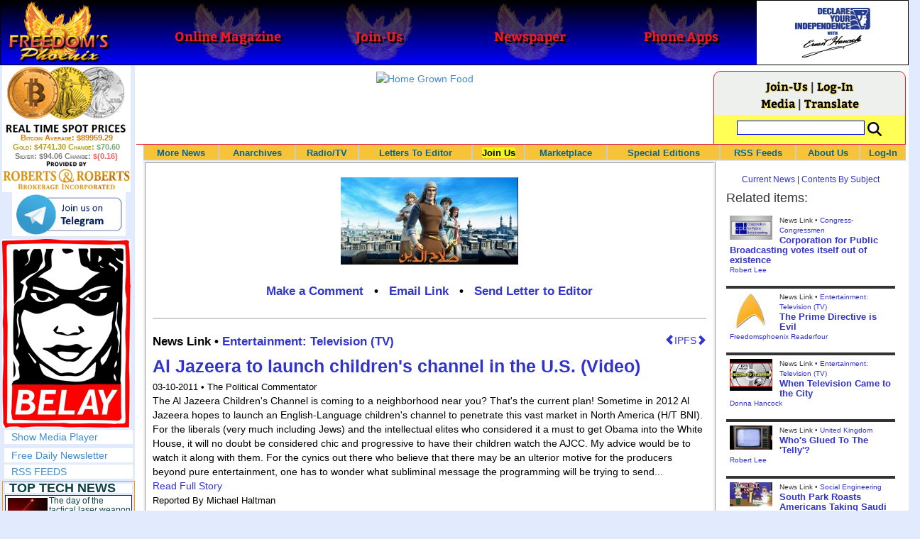

--- FILE ---
content_type: text/html; charset=utf-8
request_url: http://www.freedomsphoenix.com/News/85402-2011-03-10-al-jazeera-to-launch-childrens-channel-in-the-u-s.htm
body_size: 73273
content:

<!DOCTYPE html>
<html prefix="og: http://ogp.me/ns#">
<head>
    <meta charset="utf-8" />
    <meta name="viewport" content="width=992">
    
    <meta name="description" content="" />
    <title>Al Jazeera to launch children&#39;s channel in the U.S. (Video) - Freedoms Phoenix</title>
        <meta itemprop="image" content="https://www.freedomsphoenix.com/Uploads/Graphics/000-0310042640.jpg">
        <meta property="og:url" content="https://www.freedomsphoenix.com/News/85402-2011-03-10-al-jazeera-to-launch-childrens-channel-in-the-u-s.htm" />
        <meta property="og:title" content="Al Jazeera to launch children&#39;s channel in the U.S. (Video)" />
        <meta property="og:description" content="" />
        <meta property="og:image" content="https://www.freedomsphoenix.com/Uploads/Graphics/000-0310042640.jpg" />
        <meta property="og:type" content="article" />
        <meta property="fb:app_id" content="1263317670399513" />
    <meta property="fb:pages" content="239305205400" />
    <link href="/Content/layout?v=7dpBIV4idHNllCZ-vJvV8xnQUpb1f6vkXH9nSCO2Yu81" rel="stylesheet"/>

    <link href="/Scripts/video-js/video-js.css" rel="stylesheet">
    <script src="/Scripts/video-js/video.js"></script>
    <script src="/Scripts/video-js/videojs-http-streaming.js"></script>
    
    
    <script>
        (function (i, s, o, g, r, a, m) {
            i['GoogleAnalyticsObject'] = r; i[r] = i[r] || function () {
                (i[r].q = i[r].q || []).push(arguments)
            }, i[r].l = 1 * new Date(); a = s.createElement(o),
                m = s.getElementsByTagName(o)[0]; a.async = 1; a.src = g; m.parentNode.insertBefore(a, m)
        })(window, document, 'script', '//www.google-analytics.com/analytics.js', 'ga');

        ga('create', 'UA-54330322-1', 'auto');
        ga('send', 'pageview');
    </script>

    <!-- HTML5 Shim and Respond.js IE8 support of HTML5 elements and media queries -->
    <!-- WARNING: Respond.js doesn't work if you view the page via file:// -->
    <!--[if lt IE 9]>
        <script src="/scripts/html5shiv.min.js"></script>
        <script src="/scripts/respond.min.js"></script>
    <![endif]-->
</head>
<body data-spy="scroll" data-target=".scrollspy">
        <header id="head" class="navbar navbar-inverse navbar-fixed-top fp-head">
            <div class="row">
                <div class="head-cell col-md-2 col-sm-3 col-xs-7"><a href="/"><div id="head-bg-site" class="head-bg"></div><h1>Freedoms Phoenix</h1></a></div>
                <div class="head-cell col-md-2 col-sm-3 hidden-xs"><a href="https://www.freedomsphoenix.com/Magazine/Issue-List.htm"><div class="head-bg"></div><h2>Online Magazine</h2></a></div>
                
                <div class="head-cell col-md-2 col-sm-3 hidden-xs"><a href="/Join"><div class="head-bg"></div><h2>Join-Us</h2></a></div>
                <div class="head-cell col-md-2 hidden-sm hidden-xs"><a href="https://www.freedomsphoenix.com/Newspaper/Newspaper-Issue-List.htm"><div class="head-bg"></div><h2>Newspaper</h2></a></div>
                <div class="head-cell col-md-2 hidden-sm hidden-xs"><a href="https://www.freedomsphoenix.com/Article/190231-2016-01-22-declare-your-independence-app-now-on-google-play.htm"><div class="head-bg"></div><h2>Phone Apps</h2></a></div>
                
                <div class="head-cell col-md-2 col-sm-3 col-xs-5 bg-white">
                    <a href="/declare-your-independence-with-ernest-hancock">
                        <div id="head-bg-dyi" class="head-bg"></div>
                        <h2 class="head-dyi">Declare Your Independence with Ernest Hancock</h2>
                    </a>
                    <p class="player-controls" style="display:none;"><span class="glyphicon glyphicon-play" style="display:none;"></span><span class="glyphicon glyphicon-pause" style="display:none;"></span></p>
                    <p class="onair">ON AIR NOW<br />Click to Play</p>
                </div>
            </div>
        </header>
<div id="wrapper">
    <!-- Sidebar -->
    <div id="sidebar-wrapper" class="fp-left">
        <div id="sidebar" class="sidebar-nav">
            <script src="//robotsandrobots.com/api/script/34"></script>
                <div id="dyi-stream-wrapper" class="text-center" style="display:none; background:#eee">
                    <video-js id="video-dyi-stream" crossorigin="anonymous"
                              width="174" controls
                              poster="//www.freedomsphoenix.com/Uploads/129/Graph/Ernie_Studio_Headshot_smaller.jpg">
                        <source src="https://liquidphoenix.alienseed.com/hls/live.m3u8" type='application/x-mpegURL' />
                    </video-js>
                    <h4 style="margin-bottom:0">Live Broadcast</h4>
                    <div style="margin-bottom:5px">
                        Watch: <a href="https://dlive.tv/ErnestHancock" target="_blank">DLive</a>
                    </div>
                </div>
            <div class="text-center">
                <a href="http://t.me/dyiweh" title="Declare Your Independence on Telegram" target="_blank">
                    <img width="160" alt="Join the Declare Your Independence channel on Telegram" src="/Content/images/telegram-join.png" style="margin-bottom:4px;" />
                </a>
            </div>
            <a href="http://pirateswithoutborders.com" target="_blank">
<img src="/Content/images/reprisal181.png" />
            </a>
            
            
            <div class="row nav" id="player-show" style="display: none;">
                <a href="#">Show Media Player</a>
            </div>
            <div id="player" style="display: none;">
                    <header>
                        <h4>Declare Your Independence</h4>
                        <p class="subheading default" id="default">Streaming Live from LRN.fm</p>
                        <p class="subheading meta" style="display:none;">Streaming Live from LRN.fm</p>
                    </header>

                <div id="audio-wrapper">
                    <audio id="lrn" src="https://streams.freetalklive.com:8443/lrn64" controls="controls"  preload="none"></audio>
                </div>
                <p><a href="#" id="player-pop-out">Pop Out Audio Window</a></p>
                
            </div>
            <div class="row nav">
            </div>
            <div class="row nav">
                <a href="https://www.freedomsphoenix.com/Secure/Join-Us.htm">Free Daily Newsletter</a><br />
            </div>
            <div class="row nav">
                <a href="https://www.freedomsphoenix.com/RSS/RSS-Feed.xml">RSS FEEDS</a>
            </div>
            <section title="Top Links" class="top-links">
    <div class="row">
        <span class="title" style="font-size:large"><a href="https://www.freedomsphoenix.com/Subjects/TopTech">TOP TECH NEWS</a></span>
    </div>
        <div class="row top-link" data-rankno="774749">
            
    <a title="The day of the tactical laser weapon arrives" href="/News/390026-2026-01-18-the-day-of-the-tactical-laser-weapon-arrives.htm">
        <img alt="Article Image" align="left" src="https://www.freedomsphoenix.com/Uploads/Pix/533-0118152609.jpg">
    </a>

            <a href="/News/390026-2026-01-18-the-day-of-the-tactical-laser-weapon-arrives.htm" itemprop="url" title="The future arrived on December 28, 2025 as the Israeli Defense Force (IDF) announced that Iron Beam became the first high-energy tactical laser weapon to be fully integrated and cleared for operations in a national defense array. And it&#39;s not alone.">The day of the tactical laser weapon arrives</a>
        </div>
        <div class="row top-link" data-rankno="774692">
            
    <a title="&#39;ELITE&#39;: The Palantir App ICE Uses to Find Neighborhoods to Raid" href="/News/390004-2026-01-18-elite-the-palantir-app-ice-uses-to-find-neighborhoods-to.htm">
        <img alt="Article Image" align="left" src="https://www.freedomsphoenix.com/Uploads/Pix/533-0118120657.jpg">
    </a>

            <a href="/News/390004-2026-01-18-elite-the-palantir-app-ice-uses-to-find-neighborhoods-to.htm" itemprop="url" title="Internal ICE material and testimony from an official obtained by 404 Media provides the clearest link yet between the technological infrastructure Palantir is building for ICE and the agency&#39;s activities on the ground.">&#39;ELITE&#39;: The Palantir App ICE Uses to Find Neighborhoods to Raid</a>
        </div>
        <div class="row top-link" data-rankno="774644">
            
    <a title="Solar Just Took a Huge Leap Forward!- CallSun 215 Anti Shade Panel" href="/News/389985-2026-01-17-solar-just-took-a-huge-leap-forward-callsun-215-anti.htm">
        <img alt="Article Image" align="left" src="https://www.freedomsphoenix.com/Uploads/Pix/533-0117092535.jpg">
    </a>

            <a href="/News/389985-2026-01-17-solar-just-took-a-huge-leap-forward-callsun-215-anti.htm" itemprop="url" title="What do you think of the New CallSun 215 Watt Anti Shading Bi-Facial Solar Panel? ">Solar Just Took a Huge Leap Forward!- CallSun 215 Anti Shade Panel</a>
        </div>
        <div class="row top-link" data-rankno="774566">
            
    <a title="XAI Grok 4.20 and OpenAI GPT 5.2 Are Solving Significant Previously Unsolved Math Proofs" href="/News/389952-2026-01-16-xai-grok-4-20-and-openai-gpt-5-2-are.htm">
        <img alt="Article Image" align="left" src="https://www.freedomsphoenix.com/Uploads/Pix/533-0116154249.jpg">
    </a>

            <a href="/News/389952-2026-01-16-xai-grok-4-20-and-openai-gpt-5-2-are.htm" itemprop="url" title="A Mathematician with early access to XAI Grok 4.20, found a new Bellman function for one of the problems he had been working on with my student N. Alpay. Not an Erd?s problem, but original research. ">XAI Grok 4.20 and OpenAI GPT 5.2 Are Solving Significant Previously Unsolved Math Proofs</a>
        </div>
        <div class="row top-link" data-rankno="774565">
            
    <a title="Watch: World&#39;s fastest drone hits 408 mph to reclaim speed record" href="/News/389951-2026-01-16-watch-worlds-fastest-drone-hits-408-mph-to-reclaim-speed.htm">
        <img alt="Article Image" align="left" src="https://www.freedomsphoenix.com/Uploads/Pix/533-0116154008.jpg">
    </a>

            <a href="/News/389951-2026-01-16-watch-worlds-fastest-drone-hits-408-mph-to-reclaim-speed.htm" itemprop="url" title="Luke and Mike Bell, a father-son duo from South Africa, have reclaimed the Guinness World Record for the fastest quadcopter drone. Their 3D-printed Peregreen V4 drone clocked a top speed of 657.59 km/h (408 mph).

">Watch: World&#39;s fastest drone hits 408 mph to reclaim speed record</a>
        </div>
        <div class="row top-link" data-rankno="774562">
            
    <a title="Ukrainian robot soldier holds off Russian forces by itself in six-week battle" href="/News/389950-2026-01-16-ukrainian-robot-soldier-holds-off-russian-forces-by-itself-in.htm">
        <img alt="Article Image" align="left" src="https://www.freedomsphoenix.com/Uploads/Pix/533-0116153134.jpg">
    </a>

            <a href="/News/389950-2026-01-16-ukrainian-robot-soldier-holds-off-russian-forces-by-itself-in.htm" itemprop="url" title="A Ukrainian robot armed with a heavy machine gun held off repeated Russian attacks on the eastern front for 45 days without a single soldier at the position.

">Ukrainian robot soldier holds off Russian forces by itself in six-week battle</a>
        </div>
        <div class="row top-link" data-rankno="774501">
            
    <a title="NASA announces strongest evidence yet for ancient life on Mars" href="/News/389925-2026-01-16-nasa-announces-strongest-evidence-yet-for-ancient-life-on-mars.htm">
        <img alt="Article Image" align="left" src="https://www.freedomsphoenix.com/Uploads/Pix/687-0116083751.jpg">
    </a>

            <a href="/News/389925-2026-01-16-nasa-announces-strongest-evidence-yet-for-ancient-life-on-mars.htm" itemprop="url" title="">NASA announces strongest evidence yet for ancient life on Mars</a>
        </div>
        <div class="row top-link" data-rankno="774499">
            
    <a title="Caltech has successfully demonstrated wireless energy transfer..." href="/News/389924-2026-01-16-caltech-has-successfully-demonstrated-wireless-energy-transfer.htm">
        <img alt="Article Image" align="left" src="https://www.freedomsphoenix.com/Uploads/Pix/687-0116083345.jpg">
    </a>

            <a href="/News/389924-2026-01-16-caltech-has-successfully-demonstrated-wireless-energy-transfer.htm" itemprop="url" title="...from orbit to Earths surface through their directed energy project &quot;MAPLE&quot; (Microwave Array for Power-Transfer Low orbit Experiment). ">Caltech has successfully demonstrated wireless energy transfer...</a>
        </div>
        <div class="row top-link" data-rankno="774460">
            
    <a title="The TZLA Plasma Files: The Secret Health Sovereignty Tech That Uncle Trump And The CIA Tried To Bury" href="/News/389908-2026-01-16-the-tzla-plasma-files-the-secret-health-sovereignty-tech-that.htm">
        <img alt="Article Image" align="left" src="https://www.freedomsphoenix.com/Uploads/Pix/687-0116063716.jpg">
    </a>

            <a href="/News/389908-2026-01-16-the-tzla-plasma-files-the-secret-health-sovereignty-tech-that.htm" itemprop="url" title="Nikola Tesla believed plasma-like energy could be harnessed not just for power, but for healing and human vitality. After his death in 1943, many of his papers were seized, classified, or simply vanished, and whole lines of research into ether, bioel">The TZLA Plasma Files: The Secret Health Sovereignty Tech That Uncle Trump And The CIA Tried To Bury</a>
        </div>
        <div class="row top-link" data-rankno="774326">
            
    <a title="Nano Nuclear Enters The Asian Market
" href="/News/389852-2026-01-15-nano-nuclear-enters-the-asian-market.htm">
        <img alt="Article Image" align="left" src="https://www.freedomsphoenix.com/Uploads/Pix/522-0115054914.jpg">
    </a>

            <a href="/News/389852-2026-01-15-nano-nuclear-enters-the-asian-market.htm" itemprop="url" title="SMR developer Nano Nuclear announced a partnership with South Korean industrial company DS Dansuk to pursue the deployment of Nano&#39;s Kronos throughout Asia.

">Nano Nuclear Enters The Asian Market
</a>
        </div>
        <div class="row top-link" data-rankno="773729">
            
    <a title="Superheat Unveils the H1: A Revolutionary Bitcoin-Mining Water Heater at CES 2026" href="/News/389604-2026-01-09-superheat-unveils-the-h1-a-revolutionary-bitcoin-mining-water-heater.htm">
        <img alt="Article Image" align="left" src="https://www.freedomsphoenix.com/Uploads/Pix/687-0109123148.jpg">
    </a>

            <a href="/News/389604-2026-01-09-superheat-unveils-the-h1-a-revolutionary-bitcoin-mining-water-heater.htm" itemprop="url" title="Bitcoin mining has always had an image problem: lots of electricity, lots of heat, and (too often) lots of &quot;waste.&quot; Superheat is trying to flip that story on its head with the H1, a combined 50-gallon electric water heater and Bitcoin mining rig ">Superheat Unveils the H1: A Revolutionary Bitcoin-Mining Water Heater at CES 2026</a>
        </div>
        <div class="row top-link" data-rankno="773636">
            
    <a title=" World&#39;s most powerful hypergravity machine is 1,900X stronger than Earth " href="/News/389564-2026-01-08-worlds-most-powerful-hypergravity-machine-is-1-900x-stronger-than.htm">
        <img alt="Article Image" align="left" src="https://www.freedomsphoenix.com/Uploads/Pix/687-0108200638.jpg">
    </a>

            <a href="/News/389564-2026-01-08-worlds-most-powerful-hypergravity-machine-is-1-900x-stronger-than.htm" itemprop="url" title="China has eclipsed its own - and the US - record, building a monster underground hypergravity centrifuge that can model scenarios with 1,900 times the real-world gravitational force of Earth, bending space and time with unprecedented power."> World&#39;s most powerful hypergravity machine is 1,900X stronger than Earth </a>
        </div>
</section>

            <div class="row">
                


            </div>
            <div class="row nav">
                <a href="/Letter">Write a Letter</a>
            </div>
            <div class="row nav">
                <a href="https://www.freedomsphoenix.com/Report-the-News.htm">Be a Reporter</a>
            </div>
            <div class="row nav">
                <a href="https://www.freedomsphoenix.com/List-of-Letters.htm">Letters To The Editor</a>
            </div>
            <div class="row nav">
                <a href="https://www.freedomsphoenix.com/Subjects/00219-LAST-freedomsphoenix-tutorials.htm">Tutorials</a>
            </div>
            <div class="row nav">
                <a href="https://www.freedomsphoenix.com/Advertising-Rates.htm">Advertise</a>
            </div>
            <div class="row nav">
                <a href="https://www.freedomsphoenix.com/Page-Two.htm">More News / Page 2</a>
            </div>

            <div class="ad">
                <a class="ad-link" href="https://www.freedomsphoenix.com/SendTo.htm?AdNo=1751&amp;EdNo=1" target="_blank"><img alt="Reportage" height="600" src="https://www.freedomsphoenix.com/_Ads/Graphics/James-Corbett-005.gif" width="160"></img></a>


            </div>
            <div class="ad">
                <a class="ad-link" href="https://www.freedomsphoenix.com/SendTo.htm?AdNo=1802&amp;EdNo=1" target="_blank"><img alt="Unepic Networks - Web hosting and digital solutions" height="160" src="https://www.freedomsphoenix.com/_Ads/Graphics/Drew-Phillips-005.png" width="160"></img></a>


            </div>
            <div class="ad">
                <a class="ad-link" href="https://www.freedomsphoenix.com/SendTo.htm?AdNo=1599&amp;EdNo=1" target="_blank"><img alt="MemberSubscribe" height="600" src="https://www.freedomsphoenix.com/_Ads/Graphics/Ernest-Hancock-042.png" width="160"></img></a>


            </div>
            
        </div>
    </div>
    <!-- /#sidebar-wrapper -->
    <!-- Page Content -->
    <div id="page-content-wrapper">
        <div class="container-fluid">
            <div class="row">
                <div class="col-sm-12">
                    <div class="row fp-main-top">
                        <div class="col-md-9 col-sm-12 col-xs-12 top-ad">
                            <a class="ad-link" href="https://www.freedomsphoenix.com/SendTo.htm?AdNo=1682&amp;EdNo=1" target="_blank"><img alt="Home Grown Food" height="90" src="https://www.freedomsphoenix.com/_Ads/Graphics/Marjory-Wildcraft-008.jpg" width="728"></img></a>


                        </div>
                            <div class="col-md-3 col-sm-3 hidden-xs box">
                                <div class="row" style="margin-top: -5px">
<a href="/Join">Join-Us</a>                                         |
<a href="https://www.freedomsphoenix.com/Secure/Log-In.htm">Log-In</a>                                </div>
                                <div class="row" style="margin-top: -8px">
                                    <a href="/Forum/85402-2011-03-10-al-jazeera-to-launch-childrens-channel-in-the-u-s.htm">Media</a>
                                                                             | <a href="https://translate.google.com/translate?hl=en&sl=auto&tl=es&u=https%3a%2f%2fwww.freedomsphoenix.com%2fNews%2f85402-2011-03-10-al-jazeera-to-launch-childrens-channel-in-the-u-s.htm%3fSeekNo%3d85402%26EdNo%3d001" target="_blank">Translate</a>

                                </div>
                                <div class="row" style="padding-top: 8px; background-color: #FFFF55">
                                    <form action="https://www.freedomsphoenix.com/Search-Site.htm" method="POST">
                                        <div id="TopSearchBox" style="display: block; width: 90%; margin: 0 5%">
                                            <input type="text" name="SearchText" size="10" style="font-family: Arial; font-size: 9pt; border: 1px solid #0000FF; padding: 1px 3px; width: 75%; min-width: 60px; max-width: 180px; max-height: 20px; vertical-align: top; margin: 0 0 5px 0" />
                                            <input type="image" name="SearchBoxGo" style="width: 25%; max-width: 20px;" src="/Content/images/Search-Icon-30x30.png" />
                                        </div>
                                    </form>
                                </div>
                                
                            </div>
                    </div>
                </div>
            </div>

            <div class="body-content">
                <main id="main" role="main">
                    


    
<div class="navbar navbar-default navbar-static-top  " id="fp-nav">
    <div class="navbar-header">
        <button type="button" class="navbar-toggle" data-toggle="collapse" data-target=".navbar-static-top .navbar-collapse">
            <h4 style="display:inline-block; padding:0 0 0 15px; margin:0; vertical-align:top;">MENU</h4>
            <div style="float:left">
                <span class="icon-bar"></span>
                <span class="icon-bar"></span>
                <span class="icon-bar"></span>
            </div>
        </button>
    </div>
    <div class="navbar-collapse collapse">
        <div class="container">
            <ul class="nav navbar-nav">
                <li>
                    <div class="dropdown hidden-sm hidden-xs">
                        <a href="/">More News</a>
                        <ul class="dropdown-menu sub-menu">
                            <li><a href="https://www.freedomsphoenix.com/Page-Two.htm">Page Two</a></li>
                            <li><a href="https://www.freedomsphoenix.com/Current-News-List.htm">News Links</a></li>
                        </ul>
                    </div>
                </li>
                <li>
                    <div class="dropdown">
                        <a href="/Articles-List.htm">Anarchives</a>
                        <ul class="dropdown-menu sub-menu">
                            <li><a href="/Search-Page.htm">Search by Keyword</a></li>
                            <li><a href="https://www.freedomsphoenix.com/Contents-List.htm">Contents By Subject</a></li>
                            <li><a href="/Radio-TV-Archives.htm">Radio/TV Shows</a></li>
                            <li><a href="/Articles-List.htm">Feature Articles</a></li>
                            <li><a href="/Editorials-List.htm">Opinion Columns</a></li>
                            <li><a href="https://www.freedomsphoenix.com/Current-News-List.htm">News Stories</a></li>
                            <li><a href="/Newsletters-List.htm">Newsletters List</a></li>
                            <li><a href="/Reference-List.htm?EdNo=001">Reference Links</a></li>
                        </ul>
                    </div>
                </li>
                <li>
                    <div class="dropdown">
                        <a href="/Radio-TV-Archives.htm">Radio/TV</a>
                        <ul class="dropdown-menu sub-menu">
                            <li><a href="/Program-Page.htm?No=0001">Declare Your Independence with Ernest Hancock</a></li>
                        </ul>
                    </div>
                </li>
                <li>
                    <div class="dropdown">
                        <a href="/List-of-Letters.htm">Letters To Editor</a>
                        <ul class="dropdown-menu sub-menu">
                            <li><a href="https://www.freedomsphoenix.com/List-of-Letters.htm">List of Letters</a></li>
                            <li><a href="/Letter">Write a Letter</a></li>
                        </ul>
                    </div>
                </li>
                <li class="an">
                    <div class="dropdown">
<a href="https://www.freedomsphoenix.com/Secure/Join-Us.htm?AddFrom=JoinUs">Join Us</a>                        <ul class="dropdown-menu sub-menu">
                            
                            <li class="an">
<a href="https://www.freedomsphoenix.com/Secure/Join-Us.htm?AddFrom=JoinUs">Membership Sign-up (free)</a>                            </li>
                            <li>
<a href="https://www.freedomsphoenix.com/Secure/Join-Us.htm?AddFrom=JoinUs">Be a Reporter</a>                            </li>
                            <li><a href="https://www.freedomsphoenix.com/Secure/Join-Us.htm?AddFrom=JoinUs">Be a Writer</a></li>
                        <li><a href="https://www.freedomsphoenix.com/Secure/Contributions.htm">Contribute Funding</a></li>
                        <li><a href="/Link-To-Us.htm">Link To Us</a></li>
                        <li><a href="https://www.freedomsphoenix.com/Advertising-Rates.htm">Advertise</a></li>
                    </ul>
                    </div>
                </li>
                <li>
                    <div class="dropdown">
                        <a href="/Market/Marketplace.htm">Marketplace</a>
                        <ul class="dropdown-menu sub-menu">
                            <li><a href="/Market/Marketplace.htm">Buy Stuff - Sell Stuff</a></li>
                            <li><a target="_blank" href="http://www.cafepress.com/freedomsphoenix">Store on CafePress.com</a></li>
                        </ul>
                    </div>
                </li>
                <li>
                    <div class="dropdown hidden-sm">
                        <a href="#" class="dropdown-toggle" data-toggle="dropdown">Special Editions</a>
                        <ul class="dropdown-menu sub-menu comp">
                            <li><a href="/Front-Page.htm?EdNo=001">Global</a></li>
                            <li><a href="/Front-Page.htm?EdNo=255">Due Diligence</a></li>
                            <li><a href="/Front-Page.htm?EdNo=253">Love Bus Liberty Tour</a></li>
                            <li><a href="/Front-Page.htm?EdNo=250">Vaccine Education Summit</a></li>
                            <li><a href="/Front-Page.htm?EdNo=247">Bitcoin Summit</a></li>
                            <li><a href="/Front-Page.htm?EdNo=002">US-Arizona</a></li>
                            <li><a href="/Front-Page.htm?EdNo=044">US-Tennessee</a></li>
                            <li><a href="/Front-Page.htm?EdNo=200">Ernie's Favorites</a></li>
                            <li><a href="/Front-Page.htm?EdNo=202">THE R3VOLUTION CONTINUES</a></li>
                            <li><a href="/Front-Page.htm?EdNo=215">"It's Not My Debt"</a></li>
                            <li><a href="/Front-Page.htm?EdNo=216">Fascist Nation's Favorites</a></li>
                            <li><a href="/Front-Page.htm?EdNo=218">Surviving the Greatest Depression</a></li>
                            <li><a href="/Front-Page.htm?EdNo=221">The Only Solution - Direct Action Revolution</a></li>
                            <li><a href="/Front-Page.htm?EdNo=222">Western Libertarian</a></li>
                            <li><a href="/Front-Page.htm?EdNo=224">S.A.F.E. - Second Amendment is For Everyone </a></li>
                            <li><a href="/Front-Page.htm?EdNo=225">Freedom Summit</a></li>
                            <li><a href="/Front-Page.htm?EdNo=226">Declare Your Independence</a></li>
                            <li><a href="/Front-Page.htm?EdNo=229">FreedomsPhoenix Speakers Bureau</a></li>
                            <li><a href="/Front-Page.htm?EdNo=233">Wallet Voting</a></li>
                            <li><a href="/Front-Page.htm?EdNo=237">Harhea Phoenix</a></li>
                            <li><a href="/Front-Page.htm?EdNo=240">Black Market Friday</a></li>
                        </ul>
                    </div>
                </li>
                <li>
                    <div class="dropdown">
                        <a href="#" class="dropdown-toggle" data-toggle="dropdown">RSS Feeds</a>
                        <ul class="dropdown-menu sub-menu">
                            <li><a href="/RSS/RSS-Feed.xml?EdNo=001&Page=Art">Articles Feed</a></li>
                            <li><a href="/RSS/RSS-Feed.xml?EdNo=001&Page=Col">Opinions Feed</a></li>
                            <li><a href="/RSS/RSS-Feed.xml?EdNo=001&Page=Med">Media Feed</a></li>
                            <li><a href="/RSS/News-Feed.xml">Newsletter Feed</a></li>
                            <li><a href="/RSS/Top-News-Feed.xml">Top News Feed</a></li>
                            <li><a href="/RSS/Top-News-Feed.xml">Smartphone Feed</a></li>
                            <li><a href="/RSS/Pod-Cast-Feed.xml">Podcast Feed</a></li>
                        </ul>
                    </div>
                </li>
                <li>
                    <div class="dropdown">
                        <a href="/About-Us.htm">About Us</a>
                        <ul class="dropdown-menu sub-menu">
                            <li><a href="/About-Us.htm">About Us</a></li>
                            <li><a href="/Contact-Us.htm">Contact Us</a></li>
                            <li><a href="/Terms-of-Use.htm">Terms of Use</a></li>
                            <li><a href="/Privacy-Policy.htm">Privacy Policy</a></li>
                            <li><a href="/Writers-List.htm">Writers List</a></li>
                        </ul>
                    </div>
                </li>
                <li class="hidden-xs hidden-sm">
                    <div>
<a href="https://www.freedomsphoenix.com/Secure/Log-In.htm">Log-In</a>                    </div>
                </li>
            </ul>
        </div>
    </div>
</div>

    <article class="infopage col-sm-12 col-lg-9" itemscope itemtype="http://schema.org/Article" data-infono="85402" data-personno="34248" data-subjectno="253">
        <section class="infopage-news">
            <div class="info-image">
                
    <img itemprop="image" alt="Article Image" src="https://www.freedomsphoenix.com/Uploads/Graphics/000-0310042640.jpg">


            </div>
            <style>
                header div.links{ font-size:larger !important; }
                span.subject {
                    font-size: larger !important;
                    font-weight:bolder;
                }
            </style>
            <header>
                <strong>
        <meta itemprop="interactionCount" content="UserComments:0" />
        <div class="links">
            <b><a href="/Forum/Add?EdNo=001&amp;Type=News&amp;Info=085402">Make a Comment</a></b>
            •
            <a href="https://www.freedomsphoenix.com/Email-Story.htm?EdNo=001&amp;Info=0137503">Email Link</a>
            •
            <a href="/Letter?EdNo=001&amp;Info=0137503">Send Letter to Editor</a>
            
        </div>
</strong>
                <hr />
                                                    <a id="ipfs-article-link" href="https://ipfs2.freedomsphoenix.com/ipfs/QmY7JQoUaQL7MSA4wVbbP4sRFABv3oXyQiJ3tzJcSHi4kt/#QmWp96Gqwpquhr48HeSPxBrQCanN9VZ3EiRrY8Y5M126V2" target="_blank" class="pull-right" title="This article is available on IPFS">
                        <span class="glyphicon glyphicon-chevron-left"></span>IPFS<span class="glyphicon glyphicon-chevron-right"></span>
                    </a>
                                    <span class="cite subject">
                        News Link •
                            <a href="/Subjects/00253-LAST-entertainment-television-tv.htm" rel="category" itemprop="about">
                                Entertainment: Television (TV)
                            </a>
                    </span>
                    <h1>
<a href="http://politicsandfinance.blogspot.com/2011/03/al-jazeera-to-launch-childrens-channel.html" itemprop="isbasedonurl" target="_blank" title="The Al Jazeera Children&#39;s Channel is coming to a neighborhood near you?

That&#39;s the current plan! Sometime in 2012 Al Jazeera hopes to launch an English-Language children&#39;s channel to penetrate this vast market in North America (H/T BNI).

For">Al Jazeera to launch children&#39;s channel in the U.S. (Video)</a>                    </h1>
                    <small class="cite">
                        <time pubdate datetime="03-10-2011">03-10-2011</time>
                             • The Political Commentator
                    </small>
            </header>
            <span itemprop="text">The Al Jazeera Children's Channel is coming to a neighborhood near you?
That's the current plan! Sometime in 2012 Al Jazeera hopes to launch an English-Language children's channel to penetrate this vast market in North America (H/T BNI).
For the liberals (very much including Jews) and the intellectual elites who considered it a must to get Obama into the White House, it will no doubt be considered chic and progressive to have their children watch the AJCC.
My advice would be to watch it along with them.
For the cynics out there who believe that there may be an ulterior motive for the producers beyond pure entertainment, one has to wonder what subliminal message the programming will be trying to send...</span>
            <footer>
                    <div class="story-link">

                        <a href="http://politicsandfinance.blogspot.com/2011/03/al-jazeera-to-launch-childrens-channel.html" itemprop="isbasedonurl" target="_blank" title="The Al Jazeera Children&#39;s Channel is coming to a neighborhood near you?

That&#39;s the current plan! Sometime in 2012 Al Jazeera hopes to launch an English-Language children&#39;s channel to penetrate this vast market in North America (H/T BNI).

For">Read Full Story</a>
                    </div>
                                    <span class="cite">Reported By     <span itemprop="creator">Michael Haltman</span>

</span>
                                <hr />
                
        <meta itemprop="interactionCount" content="UserComments:0" />
        <div class="links">
            <b><a href="/Forum/Add?EdNo=001&amp;Type=News&amp;Info=085402">Make a Comment</a></b>
            •
            <a href="https://www.freedomsphoenix.com/Email-Story.htm?EdNo=001&amp;Info=0137503">Email Link</a>
            •
            <a href="/Letter?EdNo=001&amp;Info=0137503">Send Letter to Editor</a>
            
        </div>

                <hr />
            </footer>
        </section>



        <style>
    .social-links-left {
        width: 50%;
        float: left;
        padding: 0 5px 0 15px;
    }
    .social-links-right {
        width: 50%;
        float: right;
        padding: 0 15px 0 5px;
    }
    .broadcast-logo-row {
        width: 100%;
        margin: 0 0 5px 0;
        float: left;
    }

    .broadcast-logo {
        width: 33.3%;
        display: inline-block;
        float: left;
        text-align: center;
    }
    .social-icons-row {
        width: 100%;
        text-align: center;
        padding: 10px 0 0 0;
    }
    @media screen and (max-width: 620px) {
        .social-links-left, 
        .social-links-right {
            width: 100%;
            float: left;
            padding: 0 15px 0 15px;
        }
        .broadcast-logo-row {
            width: 70%;
            margin: 0 15% 10px 15%;
        }
    }
</style>
<div class="row">
    <div class="social-links-left text-center">
        <h4><b>Watch Streaming Broadcast Live:</b></h4>
        <div class="broadcast-logo-row">
            
            <div class="col-sm-3">
                <span style="font-size: 12px; line-height: 8px">
                    <a href="http://lrn.fm/listen/online/" title="Watch Ernest Hancock on LRN.fm" target="_blank">
                        <img width="40" alt="Watch the Ernest Hancock Show on LRN.fm" src="//www.freedomsphoenix.com/images/liberty-radio-mobile-lrn-fm.png" style="margin-bottom: 1px" />
                    </a><br />LRN.fm
                </span>
            </div>
            <div class="col-sm-3">
                <a href="https://dlive.tv/ErnestHancock" title="Watch Ernest Hancock on DLive" target="_blank">
                    <img width="40" alt="Watch the Ernest Hancock Show on DLive" src="/Content/images/DLive-Logo-120x120.jpg" style="margin-bottom: 0" />
                </a><span style="font-size: 12px; line-height: 6px"><br />DLive</span>
            </div>
            <div class="col-sm-3" style="margin-top: -5px">
                <span style="font-size: 12px; line-height: 8px">
                    Live Chat<br />
                </span>
                <a href="http://t.me/dyiweh" title="Talk about Ernest Hancock on Telegram" target="_blank">
                    <img width="80" alt="Watch the Ernest Hancock Show on Telegram" src="/Content/images/telegram-join.png" style="display: block; margin: -4px auto -20px auto" />
                </a><br />Telegram
            </div>
        </div>
        
    </div>
    <div class="social-links-right text-center">
        <div class="social-icons-row">
            <span style="display: inline-block">
                Share this page with your friends
                on your favorite social network:
            </span>
            <!-- AddThis Button BEGIN -->
            <div class="addthis_toolbox addthis_default_style addthis_32x32_style" style="margin: 10px auto; display: inline-block;">
                <a class="addthis_button_preferred_1"></a>
                <a class="addthis_button_preferred_2"></a>
                <a class="addthis_button_preferred_3"></a>
                <a class="addthis_button_preferred_4"></a>
                <a class="addthis_button_compact"></a>
                <script type="text/javascript">var addthis_config = { "data_track_clickback": true };</script>
                <script type="text/javascript" src="https://s7.addthis.com/js/250/addthis_widget.js#username=freedomsphoenix"></script>
            </div>
            <!-- AddThis Button END -->
        </div>
    </div>
</div>

    </article>
    <div class="col-sm-12 col-lg-3">
        <section class="related-items">
            <h4 class="visible-lg"><a href="/">Current News</a> | <a href="https://www.freedomsphoenix.com/Contents-List.htm">Contents By Subject</a></h4>
            <h3><span class="hidden-lg">Additional Related items you might find interesting:</span><span class="visible-lg">Related items:</span></h3>
            <section title="Related items" class="headlines">

<div class="headline col-sm-12 info-news" itemscope itemtype="http://schema.org/Article">
    
    <a title="Corporation for Public Broadcasting votes itself out of existence" href="/News/389480-2026-01-07-corporation-for-public-broadcasting-votes-itself-out-of-existence.htm">
        <img alt="Article Image" align="left" src="https://www.freedomsphoenix.com/Uploads/Pix/522-0107131802.jpg">
    </a>

        <div class="category">
        News Link •
        <a href="/Subjects/00369-LAST-congress-congressmen.htm" rel="category" itemprop="about">
            Congress-Congressmen
        </a>
    </div>
    <h1 itemprop="headline"><a href="/News/389480-2026-01-07-corporation-for-public-broadcasting-votes-itself-out-of-existence.htm" itemprop="url" title="Leaders of the Corporation for Public Broadcasting, a private agency that has steered federal funding to PBS, NPR and hundreds of public television and radio stations across the country, voted Monday to dissolve the organization that was created in 1">Corporation for Public Broadcasting votes itself out of existence</a></h1>
    <p class="reporter" infoprop="creator">
        <a href="/Writer-Bio-Page.htm?EditNo=522">
            Robert Lee
        </a>
    </p>
</div>

<div class="headline col-sm-12 info-news" itemscope itemtype="http://schema.org/Article">
    
    <a title="The Prime Directive is Evil
" href="/News/388627-2025-12-17-the-prime-directive-is-evil.htm">
        <img alt="Article Image" align="left" src="https://www.freedomsphoenix.com/Uploads/Pix/533-1217160449.jpg">
    </a>

        <div class="category">
        News Link •
        <a href="/Subjects/00253-LAST-entertainment-television-tv.htm" rel="category" itemprop="about">
            Entertainment: Television (TV)
        </a>
    </div>
    <h1 itemprop="headline"><a href="/News/388627-2025-12-17-the-prime-directive-is-evil.htm" itemprop="url" title="I&#39;ve been a fan of Star Trek since the original series was in its first run. When The Next Generation came along years later (and these can be fighting words), I thought it was even better in some ways.

">The Prime Directive is Evil
</a></h1>
    <p class="reporter" infoprop="creator">
        <a href="/Writer-Bio-Page.htm?EditNo=533">
            Freedomsphoenix Readerfour
        </a>
    </p>
</div>

<div class="headline col-sm-12 info-news" itemscope itemtype="http://schema.org/Article">
    
    <a title=" When Television Came to the City " href="/News/388415-2025-12-13-when-television-came-to-the-city.htm">
        <img alt="Article Image" align="left" src="https://www.freedomsphoenix.com/Uploads/Pix/687-1213110443.jpg">
    </a>

        <div class="category">
        News Link •
        <a href="/Subjects/00253-LAST-entertainment-television-tv.htm" rel="category" itemprop="about">
            Entertainment: Television (TV)
        </a>
    </div>
    <h1 itemprop="headline"><a href="/News/388415-2025-12-13-when-television-came-to-the-city.htm" itemprop="url" title="September 1952 marked a massive cultural change in television in America as well as in the city of Portland, Oregon. One of the largest cities still without their own TV station, when the FCC lifted a freeze on issuing new licenses for stations in th"> When Television Came to the City </a></h1>
    <p class="reporter" infoprop="creator">
        <a href="/Writer-Bio-Page.htm?EditNo=687">
            Donna Hancock
        </a>
    </p>
</div>

<div class="headline col-sm-12 info-news" itemscope itemtype="http://schema.org/Article">
    
    <a title="Who&#39;s Glued To The &#39;Telly&#39;?" href="/News/388401-2025-12-13-whos-glued-to-the-telly.htm">
        <img alt="Article Image" align="left" src="https://www.freedomsphoenix.com/Uploads/Pix/522-1213053405.jpg">
    </a>

        <div class="category">
        News Link •
        <a href="/Subjects/00462-LAST-united-kingdom.htm" rel="category" itemprop="about">
            United Kingdom
        </a>
    </div>
    <h1 itemprop="headline"><a href="/News/388401-2025-12-13-whos-glued-to-the-telly.htm" itemprop="url" title="The United Kingdom has a particularly strong culture of television viewership.

">Who&#39;s Glued To The &#39;Telly&#39;?</a></h1>
    <p class="reporter" infoprop="creator">
        <a href="/Writer-Bio-Page.htm?EditNo=522">
            Robert Lee
        </a>
    </p>
</div>

<div class="headline col-sm-12 info-news" itemscope itemtype="http://schema.org/Article">
    
    <a title="South Park Roasts Americans Taking Saudi Money In Thanksgiving Special" href="/News/387866-2025-12-01-south-park-roasts-americans-taking-saudi-money-in-thanksgiving-special.htm">
        <img alt="Article Image" align="left" src="https://www.freedomsphoenix.com/Uploads/Pix/687-1201073343.jpg">
    </a>

        <div class="category">
        News Link •
        <a href="/Subjects/00628-LAST-social-engineering.htm" rel="category" itemprop="about">
            Social Engineering
        </a>
    </div>
    <h1 itemprop="headline"><a href="/News/387866-2025-12-01-south-park-roasts-americans-taking-saudi-money-in-thanksgiving-special.htm" itemprop="url" title="Titled Turkey Trot, the episode starts with Mayor McDaniels convening a meeting with local businesses trying to secure sponsorship for its annual Thanksgiving Turkey Trot race.">South Park Roasts Americans Taking Saudi Money In Thanksgiving Special</a></h1>
    <p class="reporter" infoprop="creator">
        <a href="/Writer-Bio-Page.htm?EditNo=687">
            Donna Hancock
        </a>
    </p>
</div>

<div class="headline col-sm-12 info-news" itemscope itemtype="http://schema.org/Article">
    
    <a title="Three Bob Ross Paintings Sold for $600,000 at Auction in Fundraiser for Public Television" href="/News/387207-2025-11-15-three-bob-ross-paintings-sold-for-600-000-at-auction.htm">
        <img alt="Article Image" align="left" src="https://www.freedomsphoenix.com/Uploads/Pix/533-1115185000.jpg">
    </a>

        <div class="category">
        News Link •
        <a href="/Subjects/00190-LAST-art.htm" rel="category" itemprop="about">
            Art
        </a>
    </div>
    <h1 itemprop="headline"><a href="/News/387207-2025-11-15-three-bob-ross-paintings-sold-for-600-000-at-auction.htm" itemprop="url" title="Three works from Bob Ross&#39; classic public television show The Joy of Painting raised over half a million dollars for public television.

">Three Bob Ross Paintings Sold for $600,000 at Auction in Fundraiser for Public Television</a></h1>
    <p class="reporter" infoprop="creator">
        <a href="/Writer-Bio-Page.htm?EditNo=533">
            Freedomsphoenix Readerfour
        </a>
    </p>
</div>

<div class="headline col-sm-12 info-news" itemscope itemtype="http://schema.org/Article">
    
    <a title="&#39;South Park&#39; Creators Break Silence on Why This Season Keeps Slamming Trump" href="/News/386968-2025-11-10-south-park-creators-break-silence-on-why-this-season-keeps.htm">
        <img alt="Article Image" align="left" src="https://www.freedomsphoenix.com/Uploads/Pix/687-1110161819.jpg">
    </a>

        <div class="category">
        News Link •
        <a href="/Subjects/00330-LAST-sick-humor.htm" rel="category" itemprop="about">
            Sick Humor
        </a>
    </div>
    <h1 itemprop="headline"><a href="/News/386968-2025-11-10-south-park-creators-break-silence-on-why-this-season-keeps.htm" itemprop="url" title="Trey Parker and Matt Stone break down exactly why they steered so hard into politics with the show&#39;s current season. ">&#39;South Park&#39; Creators Break Silence on Why This Season Keeps Slamming Trump</a></h1>
    <p class="reporter" infoprop="creator">
        <a href="/Writer-Bio-Page.htm?EditNo=687">
            Donna Hancock
        </a>
    </p>
</div>

<div class="headline col-sm-12 info-news" itemscope itemtype="http://schema.org/Article">
    
    <a title="Betraying Trump: Top 3 Stunning Moments from MTG on &#39;The View&#39;" href="/News/386777-2025-11-05-betraying-trump-top-3-stunning-moments-from-mtg-on-the.htm">
        <img alt="Article Image" align="left" src="https://www.freedomsphoenix.com/Uploads/Pix/533-1105135824.jpg">
    </a>

        <div class="category">
        News Link •
        <a href="/Subjects/00253-LAST-entertainment-television-tv.htm" rel="category" itemprop="about">
            Entertainment: Television (TV)
        </a>
    </div>
    <h1 itemprop="headline"><a href="/News/386777-2025-11-05-betraying-trump-top-3-stunning-moments-from-mtg-on-the.htm" itemprop="url" title="Congresswoman Marjorie Taylor Greene stunned the women of &quot;The View&quot; during an interview in which the firebrand Republican broke repeatedly with President Trump …and charmed the hosts by showing off her softer side.">Betraying Trump: Top 3 Stunning Moments from MTG on &#39;The View&#39;</a></h1>
    <p class="reporter" infoprop="creator">
        <a href="/Writer-Bio-Page.htm?EditNo=533">
            Freedomsphoenix Readerfour
        </a>
    </p>
</div>

<div class="headline col-sm-12 info-news" itemscope itemtype="http://schema.org/Article">
    
    <a title=" The Truman Show Deleted Scene - Growing Suspicious (1998) - Jim Carrey Movie HD " href="/News/386748-2025-11-05-the-truman-show-deleted-scene-growing-suspicious-1998-jim-carrey.htm">
        <img alt="Article Image" align="left" src="https://www.freedomsphoenix.com/Uploads/Pix/687-1105100638.jpg">
    </a>

        <div class="category">
        News Link •
        <a href="/Subjects/00253-LAST-entertainment-television-tv.htm" rel="category" itemprop="about">
            Entertainment: Television (TV)
        </a>
    </div>
    <h1 itemprop="headline"><a href="/News/386748-2025-11-05-the-truman-show-deleted-scene-growing-suspicious-1998-jim-carrey.htm" itemprop="url" title="An insurance salesman/adjuster discovers his entire life is actually a T.V. show."> The Truman Show Deleted Scene - Growing Suspicious (1998) - Jim Carrey Movie HD </a></h1>
    <p class="reporter" infoprop="creator">
        <a href="/Writer-Bio-Page.htm?EditNo=687">
            Donna Hancock
        </a>
    </p>
</div>

<div class="headline col-sm-12 info-news" itemscope itemtype="http://schema.org/Article">
    
    <a title="Marjorie Taylor Greene sparks instant clashes moments after stepping onto The View" href="/News/386716-2025-11-04-marjorie-taylor-greene-sparks-instant-clashes-moments-after-stepping-onto.htm">
        <img alt="Article Image" align="left" src="https://www.freedomsphoenix.com/Uploads/Pix/533-1104152829.jpg">
    </a>

        <div class="category">
        News Link •
        <a href="/Subjects/00369-LAST-congress-congressmen.htm" rel="category" itemprop="about">
            Congress-Congressmen
        </a>
    </div>
    <h1 itemprop="headline"><a href="/News/386716-2025-11-04-marjorie-taylor-greene-sparks-instant-clashes-moments-after-stepping-onto.htm" itemprop="url" title="Republican Rep. Marjorie Taylor Greene was given a warm welcome on The View  Tuesday - but tensions soon flared between her and the left-leaning panel.

">Marjorie Taylor Greene sparks instant clashes moments after stepping onto The View</a></h1>
    <p class="reporter" infoprop="creator">
        <a href="/Writer-Bio-Page.htm?EditNo=533">
            Freedomsphoenix Readerfour
        </a>
    </p>
</div>

<div class="headline col-sm-12 info-news" itemscope itemtype="http://schema.org/Article">
    
    <a title="Cancel the FCC, Not Jimmy Kimmel" href="/News/385594-2025-10-12-cancel-the-fcc-not-jimmy-kimmel.htm">
        <img alt="Article Image" align="left" src="https://www.freedomsphoenix.com/Uploads/Pix/522-1012044350.jpg">
    </a>

        <div class="category">
        News Link •
        <a href="/Subjects/00576-LAST-hollywood-entertainment-industry.htm" rel="category" itemprop="about">
            Hollywood-Entertainment Industry
        </a>
    </div>
    <h1 itemprop="headline"><a href="/News/385594-2025-10-12-cancel-the-fcc-not-jimmy-kimmel.htm" itemprop="url" title="Turnabout may be fair play, but there is nothing conservative about it.

">Cancel the FCC, Not Jimmy Kimmel</a></h1>
    <p class="reporter" infoprop="creator">
        <a href="/Writer-Bio-Page.htm?EditNo=522">
            Robert Lee
        </a>
    </p>
</div>

<div class="headline col-sm-12 info-news" itemscope itemtype="http://schema.org/Article">
    
    <a title="Jimmy Kimmel&#39;s Audience Numbers Implode After Brief Spike" href="/News/385133-2025-10-01-jimmy-kimmels-audience-numbers-implode-after-brief-spike.htm">
        <img alt="Article Image" align="left" src="https://www.freedomsphoenix.com/Uploads/Pix/522-1001053215.jpg">
    </a>

        <div class="category">
        News Link •
        <a href="/Subjects/00253-LAST-entertainment-television-tv.htm" rel="category" itemprop="about">
            Entertainment: Television (TV)
        </a>
    </div>
    <h1 itemprop="headline"><a href="/News/385133-2025-10-01-jimmy-kimmels-audience-numbers-implode-after-brief-spike.htm" itemprop="url" title="Progressive late-night television is dying.  The signals could not be more clear with Stephen Colbert&#39;s cancellation due to $40 million losses every year on productions costs.  ">Jimmy Kimmel&#39;s Audience Numbers Implode After Brief Spike</a></h1>
    <p class="reporter" infoprop="creator">
        <a href="/Writer-Bio-Page.htm?EditNo=522">
            Robert Lee
        </a>
    </p>
</div>

<div class="headline col-sm-12 info-news" itemscope itemtype="http://schema.org/Article">
    
    <a title="SUGAR HIGH: Just Three Days After Jimmy Kimmel&#39;s &#39;Big Comeback&#39; His Ratings Have Crashed" href="/News/384966-2025-09-27-sugar-high-just-three-days-after-jimmy-kimmels-big-comeback.htm">
        <img alt="Article Image" align="left" src="https://www.freedomsphoenix.com/Uploads/Pix/533-0927070220.jpg">
    </a>

        <div class="category">
        News Link •
        <a href="/Subjects/00253-LAST-entertainment-television-tv.htm" rel="category" itemprop="about">
            Entertainment: Television (TV)
        </a>
    </div>
    <h1 itemprop="headline"><a href="/News/384966-2025-09-27-sugar-high-just-three-days-after-jimmy-kimmels-big-comeback.htm" itemprop="url" title="SUGAR HIGH: Just Three Days After Jimmy Kimmel&#39;s &#39;Big Comeback&#39; His Ratings Have Crashed by 70 Percent
">SUGAR HIGH: Just Three Days After Jimmy Kimmel&#39;s &#39;Big Comeback&#39; His Ratings Have Crashed</a></h1>
    <p class="reporter" infoprop="creator">
        <a href="/Writer-Bio-Page.htm?EditNo=533">
            Freedomsphoenix Readerfour
        </a>
    </p>
</div>

<div class="headline col-sm-12 info-news" itemscope itemtype="http://schema.org/Article">
    
    <a title="Trump Will &quot;Test ABC Out&quot; After Kimmel&#39;s Surprise Return Amid Ratings Slide" href="/News/384818-2025-09-24-trump-will-test-abc-out-after-kimmels-surprise-return-amid.htm">
        <img alt="Article Image" align="left" src="https://www.freedomsphoenix.com/Uploads/Pix/522-0924163038.jpg">
    </a>

        <div class="category">
        News Link •
        <a href="/Subjects/00576-LAST-hollywood-entertainment-industry.htm" rel="category" itemprop="about">
            Hollywood-Entertainment Industry
        </a>
    </div>
    <h1 itemprop="headline"><a href="/News/384818-2025-09-24-trump-will-test-abc-out-after-kimmels-surprise-return-amid.htm" itemprop="url" title="Let&#39;s remind everyone that we live in a capitalist system, and Disney was selling a failing entertainment product called Jimmy Kimmel Live! ">Trump Will &quot;Test ABC Out&quot; After Kimmel&#39;s Surprise Return Amid Ratings Slide</a></h1>
    <p class="reporter" infoprop="creator">
        <a href="/Writer-Bio-Page.htm?EditNo=522">
            Robert Lee
        </a>
    </p>
</div>

<div class="headline col-sm-12 info-news" itemscope itemtype="http://schema.org/Article">
    
    <a title="Jimmy Kimmel&#39;s career on the line: Insider says tonight&#39;s monologue MUST include apology..." href="/News/384804-2025-09-24-jimmy-kimmels-career-on-the-line-insider-says-tonights-monologue.htm">
        <img alt="Article Image" align="left" src="https://www.freedomsphoenix.com/Uploads/Pix/533-0924133929.jpg">
    </a>

        <div class="category">
        News Link •
        <a href="/Subjects/00576-LAST-hollywood-entertainment-industry.htm" rel="category" itemprop="about">
            Hollywood-Entertainment Industry
        </a>
    </div>
    <h1 itemprop="headline"><a href="/News/384804-2025-09-24-jimmy-kimmels-career-on-the-line-insider-says-tonights-monologue.htm" itemprop="url" title="Jimmy Kimmel&#39;s career on the line: Insider says tonight&#39;s monologue MUST include apology amid late night&#39;s &#39;one-sided&#39; ratings collapse">Jimmy Kimmel&#39;s career on the line: Insider says tonight&#39;s monologue MUST include apology...</a></h1>
    <p class="reporter" infoprop="creator">
        <a href="/Writer-Bio-Page.htm?EditNo=533">
            Freedomsphoenix Readerfour
        </a>
    </p>
</div>

<div class="headline col-sm-12 info-news" itemscope itemtype="http://schema.org/Article">
    
    <a title="Nexstar &amp; Sinclair Stand Firm Against Jimmy Kimmel Return" href="/News/384757-2025-09-23-nexstar-sinclair-stand-firm-against-jimmy-kimmel-return.htm">
        <img alt="Article Image" align="left" src="https://www.freedomsphoenix.com/Uploads/Pix/687-0923094028.jpg">
    </a>

        <div class="category">
        News Link •
        <a href="/Subjects/00783-LAST-charlie-kirk.htm" rel="category" itemprop="about">
            Charlie Kirk
        </a>
    </div>
    <h1 itemprop="headline"><a href="/News/384757-2025-09-23-nexstar-sinclair-stand-firm-against-jimmy-kimmel-return.htm" itemprop="url" title="They make up 20% of affiliates... 
">Nexstar &amp; Sinclair Stand Firm Against Jimmy Kimmel Return</a></h1>
    <p class="reporter" infoprop="creator">
        <a href="/Writer-Bio-Page.htm?EditNo=687">
            Donna Hancock
        </a>
    </p>
</div>

<div class="headline col-sm-12 info-news" itemscope itemtype="http://schema.org/Article">
    
    <a title="Disney Gives Kimmel Show Back, But Nexstar &amp; Sinclair Still Refuse To Air" href="/News/384732-2025-09-23-disney-gives-kimmel-show-back-but-nexstar-sinclair-still-refuse.htm">
        <img alt="Article Image" align="left" src="https://www.freedomsphoenix.com/Uploads/Pix/522-0923051510.jpg">
    </a>

        <div class="category">
        News Link •
        <a href="/Subjects/00253-LAST-entertainment-television-tv.htm" rel="category" itemprop="about">
            Entertainment: Television (TV)
        </a>
    </div>
    <h1 itemprop="headline"><a href="/News/384732-2025-09-23-disney-gives-kimmel-show-back-but-nexstar-sinclair-still-refuse.htm" itemprop="url" title="Hours after 400 artists signed an ACLU letter in response to Jimmy Kimmel&#39;s firing, the late-night host&#39;s &#39;indefinite termination&#39; for propaganda surrounding the Charlie Kirk assassination has been turned into a week&#39;s vacation.

">Disney Gives Kimmel Show Back, But Nexstar &amp; Sinclair Still Refuse To Air</a></h1>
    <p class="reporter" infoprop="creator">
        <a href="/Writer-Bio-Page.htm?EditNo=522">
            Robert Lee
        </a>
    </p>
</div>

<div class="headline col-sm-12 info-news" itemscope itemtype="http://schema.org/Article">
    
    <a title="Jimmy Kimmel Live! will return TOMORROW after host was canned over Charlie Kirk comments" href="/News/384725-2025-09-22-jimmy-kimmel-live-will-return-tomorrow-after-host-was-canned.htm">
        <img alt="Article Image" align="left" src="https://www.freedomsphoenix.com/Uploads/Pix/687-0922133925.jpg">
    </a>

        <div class="category">
        News Link •
        <a href="/Subjects/00783-LAST-charlie-kirk.htm" rel="category" itemprop="about">
            Charlie Kirk
        </a>
    </div>
    <h1 itemprop="headline"><a href="/News/384725-2025-09-22-jimmy-kimmel-live-will-return-tomorrow-after-host-was-canned.htm" itemprop="url" title="Jimmy Kimmel Live! will return on Tuesday night, less than a week after his suspension for controversial comments about the killing of Charlie Kirk.">Jimmy Kimmel Live! will return TOMORROW after host was canned over Charlie Kirk comments</a></h1>
    <p class="reporter" infoprop="creator">
        <a href="/Writer-Bio-Page.htm?EditNo=687">
            Donna Hancock
        </a>
    </p>
</div>

<div class="headline col-sm-12 info-news" itemscope itemtype="http://schema.org/Article">
    
    <a title="Charlie Kirk Memorial, Trump&#39;s $100K H-1B Visa Plan &amp; Kimmel&#39;s Rumored Return | PBD Podcast" href="/News/384713-2025-09-22-charlie-kirk-memorial-trumps-100k-h-1b-visa-plan-kimmels.htm">
        <img alt="Article Image" align="left" src="https://www.freedomsphoenix.com/Uploads/Pix/687-0922115633.jpg">
    </a>

        <div class="category">
        News Link •
        <a href="/Subjects/00783-LAST-charlie-kirk.htm" rel="category" itemprop="about">
            Charlie Kirk
        </a>
    </div>
    <h1 itemprop="headline"><a href="/News/384713-2025-09-22-charlie-kirk-memorial-trumps-100k-h-1b-visa-plan-kimmels.htm" itemprop="url" title="Patrick Bet-David, Tom Ellsworth, Vincent Oshana, and Adam Sosnick break down Charlie Kirk&#39;s memorial, Trump&#39;s controversial $100K H-1B visa plan, and rumors of Jimmy Kimmel&#39;s return to late night.">Charlie Kirk Memorial, Trump&#39;s $100K H-1B Visa Plan &amp; Kimmel&#39;s Rumored Return | PBD Podcast</a></h1>
    <p class="reporter" infoprop="creator">
        <a href="/Writer-Bio-Page.htm?EditNo=687">
            Donna Hancock
        </a>
    </p>
</div>
</section>

        </section>
        <hr />
    </div>
    <div class="AdSpot_FPB">
        <a class="ad-link" href="https://www.freedomsphoenix.com/SendTo.htm?AdNo=1527&amp;EdNo=1" target="_blank"><img alt="thelibertyadvisor.com/declare" height="90" src="https://www.freedomsphoenix.com/_Ads/Graphics/Ernest-Hancock-009.gif" width="728"></img></a>


    </div>

                </main>
            </div>

            <div id="Menu" class="row menu-bottom">
    <div class="col-sm-1 hidden-xs"></div>
    <div class="col-sm-2 col-xs-4" role="navigation">
        <ul>
            <li>
                Magazine / Newspaper
                <ul>
                    <li><a href="/Secure/Join-Us.htm">Magazine Subscription Info</a></li>
                    <li><a href="/Magazine/Issue-List.htm">Online Magazine List</a></li>
                    <li><a href="/Secure/Join-Us.htm">Newspaper Subscription Info</a></li>
                    <li><a href="/Newspaper/Newspaper-Issue-List.htm">Newspaper Issue List</a></li>
                </ul>
            </li>
            <li>
                RSS Feeds
                <ul>
                    <li><a href="/RSS/RSS-Feed.xml?Page=Art">Articles RSS Feed</a></li>
                    <li><a href="/RSS/RSS-Feed.xml?Page=Col">Opinions RSS Feed</a></li>
                    <li><a href="/RSS/RSS-Feed.xml?Page=Med">Media RSS Feed</a></li>
                    <li><a href="/RSS/News-Feed.xml">Newsletter RSS Feed</a></li>
                    <li><a href="/RSS/Top-News-Feed.xml">Smartphone Feed</a></li>
                    <li><a href="/RSS/Pod-Cast-Feed.xml">Podcast Feed</a></li>
                </ul>
            </li>
        </ul>
    </div>
    <div class="col-sm-2 col-xs-4">
        <ul>
            <li>
                Radio / TV
                <ul>
                    <li><a href="/Program-Page.htm?No=0001">Declare Your Independence</a></li>
                    <li><a href="/Program-Page.htm?No=0001">with Ernest Hancock</a></li>
                </ul>
            </li>

            <li>
                Anarchives
                <ul>
                    <li> <a href="/Search-Page.htm">Search by Keyword</a></li>
                    <li><a href="https://www.freedomsphoenix.com/Contents-List.htm">Contents Listed by Subject</a></li>
                    <li><a href="/Radio-TV-Archives.htm">Radio / TV Show Archives</a></li>
                    <li><a href="/Newsletters-List.htm">Newsletter Archives</a></li>
                    <li><a href="https://www.freedomsphoenix.com/Current-News-List.htm" title="More News">News Links</a></li>
                    <li><a href="/Articles-List.htm">Feature Articles</a></li>
                    <li><a href="/Editorials-List.htm">Opinion Columns</a></li>
                    <li><a href="/Reference-List.htm">Reference Links</a></li>
                </ul>
            </li>
        </ul>
    </div>
    <div class="col-sm-2 col-xs-4">
        <ul>
            <li>
                Letters to the Editor
                <ul>
                    <li><a href="https://www.freedomsphoenix.com/List-of-Letters.htm">List of Letters</a></li>
                    <li><a href="/Letter">Write a Letter</a></li>
                </ul>
            </li>

            <li>
                Join Us
                <ul>
                    <li><a href="/Secure/Join-Us.htm">Subscribe to Magazine</a></li>
                    <li><a href="/Secure/Join-Us.htm?AddFrom=JoinUs">Membership Sign-Up</a></li>
                    <li><a href="/Secure/Join-Us.htm?AddFrom=JoinUs">Be a Writer</a></li>
                    <li><a href="https://www.freedomsphoenix.com/Report-the-News.htm" title="Report the News">Be a Reporter</a></li>
                    <li><a href="/Link-To-Us.htm">Link to Us</a></li>
                </ul>
            </li>
            <li>
                Marketplace
                <ul>
                    <li><a href="/Marketplace.htm">Buy Stuff – Sell Stuff</a></li>
                    <li><a href="http://www.cafepress.com/freedomsphoenix">Store on CafePress.com</a></li>
                </ul>
            </li>
        </ul>
    </div>
    <div class="col-sm-2 col-xs-4">
        <ul>
            <li>
                More News
                <ul>
                    <li><a href="https://www.freedomsphoenix.com/Page-Two.htm" title="More News">Page Two</a></li>
                    <li><a href="https://www.freedomsphoenix.com/Current-News-List.htm" title="More News">Current News</a></li>
                </ul>
            </li>
            <li>
                Discussions
                <ul>
                    <li><a href="/Forum/85402-2011-03-10-al-jazeera-to-launch-childrens-channel-in-the-u-s.htm">Freedom Forum</a></li>
                </ul>
            </li>
            <li>
                Advertise
                <ul>
                    <li><a href="/Promotion-Page.htm?ProNo=02">Intro to Advertising with Us</a></li>
                    
                    <li><a href="/Promotion-Page.htm?ProNo=09">Radio Advertising Rates</a></li>
                    <li><a href="https://www.freedomsphoenix.com/Advertising-Rates.htm">Website Advertising Rates</a></li>
                </ul>
            </li>
            <li>
                Funding Center
                <ul>
                    <li><a href="/Funding/Funding-Center.htm">Support or Promote a Project</a></li>
                </ul>
            </li>
        </ul>
    </div>
    <div class="col-sm-3 col-xs-4">
        <ul>
            <li>
                About Freedom's Phoenix
                <ul>
                    <li><a href="/About-Us.htm">About Us</a></li>
                    <li><a href="/Contact-Us.htm">Contact Us</a></li>
                    <li><a href="/Terms-of-Use.htm">Terms of Use</a></li>
                    <li><a href="/Privacy-Policy.htm">Privacy Policy</a></li>
                    <li><a href="/Writers-List.htm">Writers List</a></li>
                </ul>
            </li>
            <li>
                Tutorials – Using This Site
                <ul>
                    <li><a href="/Subjects/00219-LAST-freedomsphoenix-tutorials.htm?EdNo=001">List of Tutorials</a></li>
                </ul>
            </li>
            <li>
                Media Resources
                <ul>
                    <li><a href="/Subjects/00109-LAST-media-news-references.htm">News References</a></li>
                    <li><a href="/Subjects/00158-LAST-media-blog-references.htm">Blog References</a></li>
                    <li><a href="/Subjects/00159-LAST-media-government-references.htm">Government References</a></li>
                </ul>
            </li>
        </ul>
    </div>
</div>

<div class="row site-footer text-center">
    <div class="mid">
        <h3>FreedomsPhoenix.com</h3>
        The domain and name of this website are servicemarks of Ernest Hancock.<br>
        Website is Copyright © 2026 by Ernest Hancock.&nbsp; All rights reserved worldwide.<br>
        PO Box 1232, Tonopah, AZ 85354 USA.
        <p>
            <!-- Start of StatCounter Code for FreedomsPhoenix.com -->
            <script type="text/javascript">
                var sc_project = 4384403;
                var sc_invisible = 0;
                var sc_security = "d7067884";
            </script>
            <script type="text/javascript"
                    src="https://statcounter.com/counter/counter.js"></script>
            <!-- End of StatCounter Code for FreedomsPhoenix.com -->
            <br><a href="https://statcounter.com/p4384403/?guest=1">Stats by StatCounter</a>
        </p>
    </div>
</div>

        </div>
    </div>
    <!-- /#page-content-wrapper -->
</div>
    <script src="/bundles/layout?v=HjVqvE_XiiD8D_SXGgfWgQtuTYmO_JPXppbub4FXcCE1"></script>

    
    <script>
        $(document).ready(function () {
            document.estOffset=-5;
            FPScripts.initLayout();
            FPScripts.initPlayer();


        });

        function setJoinDismissCookie() {
            var expires = new Date();
            expires.setTime(expires.getTime() + (5 * 24 * 60 * 60 * 1000));
            document.cookie = "fp_join_dismissed" + '=' + expires.toUTCString() + ';expires=' + expires.toUTCString();
        }

        function showLtfm()
        {
            $('#ltfmPlayer').show();
            $('#ltfmPlayer').attr("src", "https://libertytalk.fm/player/v5/ltfm-player005-embed-enc.php");
            $('#ltfmPlayer_show').hide()
        }

        $(function () {
            $('.paymentaddress').addClass('copyable');
            $('.copyable').click(function () {
                copyToClipboard($(this).text());
            });
            $('.copyable').attr('title', "Click to copy address.");


            UpdateAddressForTag("FPbitcoin", "bitcoin", 'donate_addr_btc', 'donate_qr_btc');
            UpdateAddressForTag("FPbch", "bitcoincash", 'donate_addr_bch', 'donate_qr_bch');

            $('.donate_qr_btc').click(function () { $('.donate_addr_btc').click(); });
            $('.donate_qr_bch').click(function () { $('.donate_addr_bch').click(); });

            function UpdateAddressForTag(tag, addressprefix, txtclass, imageclass) {
                var baseUrl = "https://agoristhosting.com/api/HdAddressWidget/";
                var url = baseUrl + tag + '?usev0ForBch=true';

                var xhttp = new XMLHttpRequest();
                xhttp.onreadystatechange = function () {
                    if (this.readyState == 4 && this.status == 200) {
                        var addr = this.responseText;
                        $('.' + txtclass).html(addr);
                        var imgs = $('.' + imageclass);
                        $.each(imgs, function (i, img) {
                            img.innerHTML = "";
                            new QRCode(img, {
                                text: addressprefix + ':' + addr,
                                width: 140,
                                height: 140,
                                correctLevel: QRCode.CorrectLevel.M
                            });
                        });
                    }
                };
                xhttp.open("GET", url, true);
                xhttp.send();
            }
        });

        function UpdateFavorites() {
            var favs = $('#module-favorites-refresh');
            if (favs.length) {
                favs.click();
                console.log("Favorites refreshed.")
            }
        }
    </script>

    <script>

        $(function () {

            // Prevent Double Submits
            document.querySelectorAll('form').forEach(form => {
                form.addEventListener('submit', (e) => {
                    // Prevent if already submitting
                    if (form.classList.contains('is-submitting')) {
                        e.preventDefault();
                    }

                    // Add class to hook our visual indicator on
                    form.classList.add('is-submitting');
                });
            });

            var settings = {
                "async": true,
                "crossDomain": true,
                "url": "https://cex.io/api/last_price/BCH/USD",
                "method": "GET"
            }

            $.ajax(settings).done(function (response) {
                console.log(response);
                $('#bch-price').html(response.lprice);
            });
        });
    </script>
    <div id="loader" class=" aletr" style="display:none">
        Loading...<img src="/Content/images/ajax-loader.gif" />
    </div>
</body>
</html>
